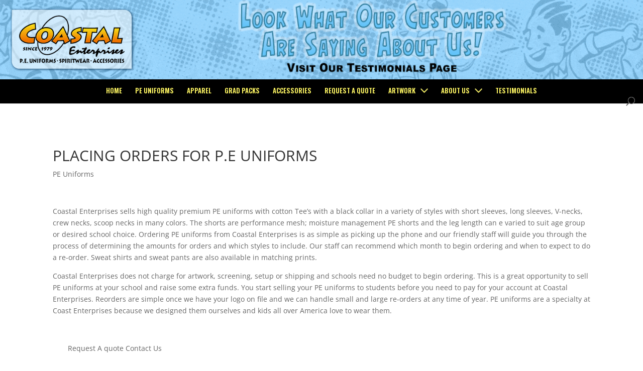

--- FILE ---
content_type: text/css
request_url: https://coastalsportswear.com/wp-content/themes/Divi-child/style.css?ver=4.27.4
body_size: 13649
content:
/*
 Theme Name:   Divi Child
 Theme URI:    http://localhost/Test_Site_1/wp-content/theme/Divi-child
 Description:  Divi Child Theme
 Author:       Hardeeep Singh
 Author URI:   http://artifexedge.com
 Template:     Divi
 Version:      1.0.0
 License:      GNU General Public License v2 or later
 License URI:  http://www.gnu.org/licenses/gpl-2.0.html
 Tags:         light, dark, two-columns, right-sidebar, responsive-layout, accessibility-ready
 Text Domain:  divichild
*/
@import url('https://fonts.googleapis.com/css?family=Bebas+Neue&display=swap&subset=latin-ext');
@import url('https://fonts.googleapis.com/css2?family=Oswald:wght@200;300;400;500;600;700&display=swap');

@font-face {
font-family: 'Boogaloo-Regular';
src: url('fonts/Boogaloo-Regular.eot?#iefix') format('embedded-opentype'),  url('fonts/Boogaloo-Regular.otf')  format('opentype'),
url('fonts/Boogaloo-Regular.woff') format('woff'), url('fonts/Boogaloo-Regular.ttf')  format('truetype'), url('fonts/Boogaloo-Regular.svg#Boogaloo-Regular') format('svg');font-weight: normal;font-style: normal; }

.textwidget h3{ color:#fff !important; font-size:24px;}
.textwidget h5{ color:#fff !important; line-height:28px;}
#main-header{ background:url(https://coastalsportswear.com/wp-content/uploads/2022/06/Header_fullsize_anim-testimonials4.gif) no-repeat !important; background-size:100% 79% !important;     padding:15px 0px 0px 0px; }
#logo{ min-height:100% !important; }
header .container { width:100% !important; max-width:1300px !important; }
#top-menu{ margin-bottom:0px !important; float: none; display: inline-block; text-align: center; }
#top-menu a{ color:#FFF763;  font-weight:600 !important; font-size:13px;font-family: 'Oswald', sans-serif; padding-bottom:6px !important; position:relative; text-transform:uppercase; }
#top-menu a:hover{ color:#FFF; }
#top-menu li.current-menu-item>a{ color:#FFF; }
#top-menu a:after{ display:none; }
#top-menu a:after, footer li a:before {
width: 0;
height: 2px;
background: #ffff1e;
bottom: 0;
left: 0;
content: '';
position: absolute;
margin: 0 auto;
-webkit-transition: all .5s ease-in-out;
-o-transition: all .5s ease-in-out;
transition: all .5s ease-in-out; }
#top-menu li:hover>a:after, footer li:hover>a:before { width: 100%!important; }
#et-top-navigation { float: left; width: 100%; background: #000; padding: 15px 15px 10px 15px !important; }
nav#top-menu-nav{ float: none; text-align:center; margin: 0 auto !important; max-width: 1300px; width:100%; padding: 0px 15px; }
#et-info-email:hover, #et-secondary-menu>ul>li>a:hover, #top-menu-nav>ul>li>a:hover, .et-social-icons a:hover{ opacity:1 !important; }
.container{ width:100%; max-width:1100px !important; padding-left:15px !important; padding-right:15px !important; }
img{  margin:0; padding:0px; }
*{ margin:0px; padding:0px; }
p:empty{ display:none; }
#main-header{ border-bottom:0px solid #000; }
.et-fixed-header{ border-bottom:0px !important; }
.services{margin-right: 5px !important; margin-left: 5px !important; border-radius: 15px; padding:15px !important;}
.services p{color:#000 !important; font-size:14px !important; font-family: 'Oswald', sans-serif !important; font-weight:500 !important;}
.services h3{ font-size:17px !important; margin-top:10px !important;  font-family: 'Boogaloo-Regular'; color:#000 !important;    font-style: italic;}
.prodect_box img{ height:275px !important; }
.prodect_box a{ font-family: 'Boogaloo-Regular'; letter-spacing: 1px; box-shadow: 1px 2px 4px #8395ab;
    line-height: 30px !important;}
body #page-container .et_pb_column.prodect_box a:hover{ background:#fff763 !important; color:#000000 !important; }
body #page-container .request_btn { font-family: 'Boogaloo-Regular'; letter-spacing: 1px; box-shadow: 1px 2px 4px #0065a9; line-height: 30px !important; color:#56f2ff; }
body #page-container .et_pb_section.request_btn:hover{ background:#053458 !important; color:#FFF763 !important; }
footer h3{ font-size:17px !important; margin-top:10px !important; font-family: 'Oswald', sans-serif !important;color:#FFF !important;}
footer h5{ font-size:14px !important; margin-top:10px !important; font-family: 'Oswald', sans-serif !important;color:#FFF !important; font-weight:400 !important; }
footer li { list-style:none; padding-left:0px !important; }
footer li a{position:relative; padding-bottom:5px; }
#footer-widgets .footer-widget li{ padding-right:0px !important; }
#footer-widgets .footer-widget li:before{ display:none !important; }
.services:hover{ background:#fbfbfb !important; cursor:pointer; }
.et_header_style_left .logo_container{ position:relative !important;  left:0; margin-bottom:15px; }
#logo { height:128px !important;  }
#footer-widgets{ padding:0px !important; } 
#main-footer{ background:#0065A9 !important; padding-top:32px !important; padding-bottom:15px !important; }
#main-footer #text-3{ float:none; display:inline-block; text-align:center; margin-bottom:55px !important; }
#main-footer #text-3 a{ font-family: 'Boogaloo-Regular' !important; letter-spacing: 1px !important; box-shadow: 1px 2px 4px #0065a9 !important; line-height: 30px !important; border-radius:25px !important; color: #41bfff!important; border-width: 0px!important; font-weight: 600!important; background-color: #00507a !important; padding:0px 20px !important; line-height:42px !important; float: none; display: inline-block;
text-transform: uppercase; font-size: 20px !important; }
#main-footer #text-3 a:after{ display:none !important; } 
#main-footer #text-3 a:hover { background:#053458 !important; color:#FFF763 !important; }
#main-footer .footer-widget{ width:100%; padding:0px !important; margin:0px !important; text-align:center; }
#footer-bottom{ background:transparent !important; padding:0px !important; }
#footer-info { text-align:center;  color: #FFF !important; ; padding-bottom:0px; width:100% !important;      font-family: 'Oswald', sans-serif; font-weight:500; }

.nav li ul{ border-color:#015ea5 !important; background:#000 !important; padding:0px !important;  }
.nav li ul li{ width:100% !important; padding:0px !important; margin:0px !important; border-bottom:1px solid #FFF763; }
.nav li ul li a{ width:100%; float:left; }
#et-secondary-nav .menu-item-has-children>a:first-child, #top-menu .menu-item-has-children>a:first-child{ padding-right:0px !important; } 

 	.menu-item-has-children > a{ position:relative; }
	.menu-item-has-children > a:before{ position:relative; content:'';  width:15px; height:15px; float:right; background:url(https://www.coastalsportswear.com/wp-content/uploads/2020/07/arrow-img1.png) no-repeat center; background-size:100%; margin-left:10px; }

/* pe-uniform-landing page css start */
.pe_section1 a.n_link{ font-family: 'Boogaloo-Regular'; letter-spacing: 1px; box-shadow:1px 1px 8px #93aec1; line-height: 30px !important;
    border-radius: 30px; background:#aaddff; color:#000000; font-size:25px;  padding: 4px 15px !important;   text-shadow: -1px 0 #FFF, 0 1px #FFF, 1px 0 #FFF, 0 -1px #FFF; border:0px !important; }

.pe_section1 a.n_link:after{ display:none; }
.pe_section1 a.n_link:hover{ background: #fff763 !important;
    color: #000 !important;     text-shadow:none;  }
.pe_section1 img{ height:240px; }
.prodect_title  { background:url(https://www.coastalsportswear.com/wp-content/uploads/2020/07/title-bg.png) no-repeat top; background-size:100% 100% !important; padding: 5px 15px 5px 80px; margin-bottom:10px !important; width: 100%; float: left; position:relative; }
.prodect_title:after{ width:65px; height:92%; content:''; background:#aaddff; position:absolute; left:-45px; top:0px;     border-bottom: 4px solid #bdbfc1 }   
.prodect_title h2{  width:100%; float:left; margin:0px; font-family: 'Boogaloo-Regular'; letter-spacing: 1px; line-height: 30px !important; color:#000000; font-size:30px;  padding:0px 0px 5px 0px !important;   text-shadow: -1px 0 #FFF, 0 1px #FFF, 1px 0 #FFF, 0 -1px #FFF; border:0px !important; }

.pe_section2 ul{ width:100%; float:left; margin:0px; padding:0px 0px 0px 100px; }
.pe_section2 li{  width:100%; float:left; margin:0px; padding:0px 0px 0px 12px;   list-style:none; font-family: 'Oswald', sans-serif;
	letter-spacing: 0px; line-height:27px !important; color:#000000; font-size:17px; border:0px !important; position:relative; }
.pe_section2 li:after{ width:5px; height:5px; background:#000; border-radius:100%; content:''; position:absolute; left:0px; top:9.5px;}

.impint_box{ width:100%; float:left; margin-top:10px; text-align: center; }
.impint_box h4{ width:auto; float:none; display:inline-block; background:#fff763; border-radius:100%; font-family: 'Boogaloo-Regular'; color:#000;
	font-style: italic; padding: 3px 25px; font-size: 20px; }
.pe_prodactbox{ position:relative; z-index:inherit !important; }
.prodect_img_pe img{ width:auto; float:none; display:inline-block;  }
.prodect_img_pe .et_pb_image_wrap { width:100%; float:left; text-align:center; }
.ourjust_arrow{ float: left; width: 100%; position:relative; }
.ourjust_arrow img{ width:auto; }
.ourjust_arrow .et_pb_image_wrap{ position: absolute; right: 0; bottom:-32px; margin-top:0px; }
.hillview_section img{ width:100%; float:left; }
.forget_title h3{ font-size:50px;margin: 0px; font-family: 'Boogaloo-Regular'; 
    letter-spacing: 1px; line-height: 30px !important; color: #fff763;  padding: 0px 0px 5px 0px !important; -webkit-text-stroke: 2.0px #000; 
    border: 0px !important; }
.image_shadow{ position: absolute; right: -81px; top: -15px; width: 99%; z-index: -1; }
.dk_hide{ display:none; }
.mb_hide{ display:block; }

.prodect_img_pe_front{ position:absolute; right:-70px; top:-25px; z-index: 99999999; width: 100%; }
.prodect_img_pe { right: -70px; position: relative; margin-top: -25px; z-index: 0;  }
.prodect_img_pe_front .et_pb_image_wrap{ width:100%; text-align:center; }

@media(max-width:1199px){
#top-menu li{ padding-right:7px;  }	
#top-menu a{ font-size:15px; }
.services{ padding:15px 10px !important; }
#logo { height: 90px !important; }	
	
}
@media(max-width:991px){
	.menu-item-has-children > a:before{background:url(https://www.coastalsportswear.com/wp-content/uploads/2020/07/arrow-img2.png) no-repeat center; background-size:100%; margin-top:3px; }
	header .sub-menu{ background:#dde7ee; }
	.et_mobile_menu li ul{ padding:0px !important; }
	.et_mobile_menu li li{ padding:0px !important; }
	.et_mobile_menu li li a{ padding:10px 10px 10px 30px !important; }
	nav#top-menu-nav{ display:none !important; }
.et_header_style_left #et-top-navigation .mobile_menu_bar, .et_header_style_split #et-top-navigation .mobile_menu_bar {
    padding-bottom: 0; }
	.mobile_menu_bar{ background:#000 !important; }
	.et_mobile_menu{ margin-top:5px; padding:15px !important;  
    background: rgba(255,255,255,0.9); }
	.et_mobile_menu li a{ border-bottom: 1px solid #0f75bc;  padding: 7px 10px !important; position:relative; color: #0f75bc !important; }  
	.et_mobile_menu li a:hover{ color:#000 !important; }
	.et_mobile_menu li:after {
width: 0;
height: 2px;
background: #000;
bottom: -1px;
left: 0;
content: '';
position: absolute;
margin: 0 auto;
-webkit-transition: all .5s ease-in-out;
-o-transition: all .5s ease-in-out;
transition: all .5s ease-in-out; }
.et_mobile_menu li:hover>a:after { width: 100%!important; }	
	.services{ width:47.33% !important; margin-bottom:15px !important;     margin-right: 6px !important;
    margin-left: 6px !important;}	
	.section_home1{     display: -ms-flexbox!important;
    display: flex!important; -ms-flex-pack: center!important;
    justify-content: center!important; }
	.section_home1{ padding:0px !important; }
	.et_header_style_left #et-top-navigation, .et_header_style_left .et-fixed-header #et-top-navigation {
    padding-top: 10px !important; }
.et_header_style_left #logo, .et_header_style_split #logo {
    width: auto !important;
    height: 100px !important;
    min-height: 50px !important;
    margin-top: -10px !important;
}
	#footer-widgets .footer-widget:nth-child(n), .footer-widget .fwidget{ margin-bottom:0px !important; }
	.pe_section2 .et_pb_row  { display:inline-flex;  }
	.pe_section2 { padding-left:15px !important; padding-right:15px !important; }
	.pe_section2 .et_pb_row  .et_pb_column:first-child{ width:30%; } 
	.pe_section2 .et_pb_row  .et_pb_column:last-child{ width:60%; } 
	.ourjust_arrow img { width: 100px; }
}
@media(max-width:767px){
.et_header_style_left #logo, .et_header_style_split #logo {  height: 50px !important; min-height: 50px !important; margin-top: 0px !important; }	
.et_header_style_left .logo_container{ margin-bottom:10px !important; }	
#main-header{ padding-top:10px; }
.prodect_img_pe{ margin-top: 0; right: 0; }	
.pe_section2 .et_pb_row .et_pb_column:last-child { width:70%; padding-left:15px !important; }	
.prodect_title{ padding: 5px 15px 5px 20px; }	
.pe_section2 ul{ padding: 0px 0px 0px 35px; }	
.prodect_title:after{ display:none; }
    .prodect_img_pe_front { top:0; right:0; }    
	
}
@media(max-width:575px){
footer .footer-widget{ margin-bottom:0px !important; }
.section_home1.et_pb_gutters1 .et_pb_column, .section_home1.et_pb_gutters1.et_pb_row .et_pb_column { width:100% !important; margin-bottom:15px !important; }	
#main-header{ background-size: cover !important; }	
#main-footer #text-3{ margin-bottom: 30px !important; } 
.pe_section2 .et_pb_row{ display:inline-block; }
.pe_section2 .et_pb_row .et_pb_column:first-child { width: 100%; }	
.pe_section2 .et_pb_row .et_pb_column:last-child { width: 100%; padding-left:0px !important; }	
.prodect_img_pe{ width:100%; float:left; margin-bottom:15px !important; }	
.prodect_title{ padding: 5px 15px 5px 15px; }
    
.dk_hide{ display:block; }
.mb_hide{ display:none; }  
    
 }

--- FILE ---
content_type: text/css
request_url: https://coastalsportswear.com/wp-content/et-cache/global/et-divi-customizer-global.min.css?ver=1758911650
body_size: 3194
content:
body,.et_pb_column_1_2 .et_quote_content blockquote cite,.et_pb_column_1_2 .et_link_content a.et_link_main_url,.et_pb_column_1_3 .et_quote_content blockquote cite,.et_pb_column_3_8 .et_quote_content blockquote cite,.et_pb_column_1_4 .et_quote_content blockquote cite,.et_pb_blog_grid .et_quote_content blockquote cite,.et_pb_column_1_3 .et_link_content a.et_link_main_url,.et_pb_column_3_8 .et_link_content a.et_link_main_url,.et_pb_column_1_4 .et_link_content a.et_link_main_url,.et_pb_blog_grid .et_link_content a.et_link_main_url,body .et_pb_bg_layout_light .et_pb_post p,body .et_pb_bg_layout_dark .et_pb_post p{font-size:14px}.et_pb_slide_content,.et_pb_best_value{font-size:15px}@media only screen and (min-width:1350px){.et_pb_row{padding:27px 0}.et_pb_section{padding:54px 0}.single.et_pb_pagebuilder_layout.et_full_width_page .et_post_meta_wrapper{padding-top:81px}.et_pb_fullwidth_section{padding:0}}#main-footer #text-16{float:none;display:inline-block;text-align:center;margin-bottom:55px!important}#main-footer #text-16 a{font-family:'Boogaloo-Regular'!important;letter-spacing:1px!important;box-shadow:1px 2px 4px #0065a9!important;line-height:30px!important;border-radius:25px!important;color:#41bfff!important;border-width:0px!important;font-weight:600!important;background-color:#00507a!important;padding:0px 20px!important;line-height:42px!important;float:none;display:inline-block;text-transform:uppercase;font-size:20px!important}#main-footer #text-16 a:after{display:none!important}#main-footer #text-16 a:hover{background:#053458!important;color:#FFF763!important}#footer-info a{color:#fff}#main-content .container:before{background:none}.fav_img{padding-left:51px;height:62px!important;float:left;width:100%}.fav_img img{width:200px}.sl-banner{max-width:100%!important;width:100%!important}.imagecode{position:relative;text-align:right;width:auto;float:right;right:-110px;height:0;bottom:40px;font-family:'Boogaloo-Regular';letter-spacing:0px;line-height:27px!important;color:#000}.imagecode.imagecode3{right:-95px}.imagecode.imagecode5{right:-120px}.imagecode.imagecode6{right:-150px}.imagecode.imagecode7{right:-155px}.imagecode h3{color:#000;font-size:21px!important}@media (min-width:981px){#left-area{width:100%;padding:23px 0px 0px!important;float:none!important}}body.page-id-7464,body.page-id-7715,body.page-id-6951{background:url(https://www.coastalsportswear.com/wp-content/uploads/2020/05/Untitled-1.jpg) no-repeat top center;background-size:100%!important;background-repeat:repeat!important}@media(max-width:991px){.imagecode{right:0px!important;bottom:0px!important;width:100%!important;float:left!important;text-align:right!important}.imagecode h3{color:#000;font-size:14px!important}#peteeshort .sl-banner div{width:100%!important}}@media(max-width:767px){#main-footer #text-16{margin-bottom:20px!important}#main-footer{padding-bottom:32px!important}}@media(max-width:575px){.imagecode{position:absolute!important;right:0px!important;top:0px!important}}.pe_section2 ul h4{width:100%;float:left;margin:10px 0px 0px 0px;padding:0 0 0 12px;list-style:none;font-family:'Boogaloo-Regular';letter-spacing:0px;line-height:27px!important;color:#000;font-size:21px}